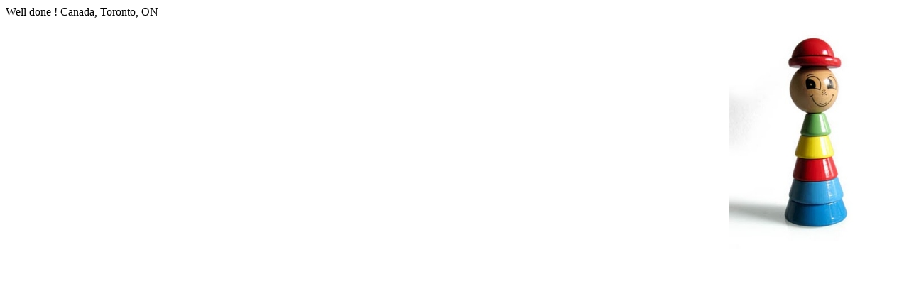

--- FILE ---
content_type: text/html; charset=UTF-8
request_url: https://www.dailystreetview.com/street-view.php?id=2626&h=720
body_size: 951
content:

<!DOCTYPE html PUBLIC "-//W3C//DTD XHTML 1.0 Transitional//EN" "http://www.w3.org/TR/xhtml1/DTD/xhtml1-transitional.dtd">
<html xmlns="http://www.w3.org/1999/xhtml">
<head>
<meta http-equiv="Content-Type" content="text/html; charset=UTF-8" />
<title>Street View : Well done ! Canada, Toronto, ON</title>

<META name="keywords" content="Well done !, Canada, Toronto, ON, street view, google street view, photo, photos, images, images, humor, strange, amazing, weird, fun, google, google maps, street">

<META name="description" content="Strange Street View (Well done !, Canada, Toronto, ON) on DailyStreetView.com !">


Well done ! Canada, Toronto, ON
<script src="https://maps.google.com/maps?file=api&amp;v=2.x&amp;key=ABQIAAAA5sewJOXxjNKR0GMRz0JmahQlsRLDfYyiNEa2y_aPLlHkcLdBwBRZgMxYHXIOiE0g-yPH4EPCGfsdWQ" type="text/javascript"></script>

<script type="text/javascript"> 

    var myPano;   
    var panoClient;
    var nextPanoId;
 
    function initialize() {

	  //document.getElementById("yaw").value = centerlat.toString();

      var fenwayPark = new GLatLng(43.632695,-79.410225);
      var fenwayPOV = {yaw:123.6,pitch:-3.16,zoom:1};

      panoClient = new GStreetviewClient();      
      
      
      myPano = new GStreetviewPanorama(document.getElementById("pano"));
      myPano.setLocationAndPOV(fenwayPark, fenwayPOV);
      GEvent.addListener(myPano, "error", handleNoFlash);  
      panoClient.getNearestPanorama(fenwayPark, showPanoData);
    }  

</script> 


</head>

<body onload="initialize()" onunload="GUnload()">

    <div id="container" style="position: relative; width: 100%; height: 487px;"> 
     <div name="pano" id="pano" style="width: 100%; height: 100%;z:index: 0"></div> 
    <iframe src="javascript:false;" frameborder="0" style="position: absolute;
      right: 5px; top: 5px; width: 240px; height: 320px; z-index: 1"></iframe> 
    <div style="position: absolute; right: 5px; top: 5px; width: 240px; z-index: 2;"> 
      <img src="images_maps_cache/2626-street-view-assoc-redim.jpg"></div> 
    </div> 

    <div style="position: absolute; right: 20px; top: 0px; z-index: 3;"> 
      <h1 style="color: #FFFFFF;">Well done !</h1></div> 
    </div> 
	
<!--
<div name="pano" id="pano" style="width:100%; height:; "></div>
-->

<!-- STATS -->
<script type="text/javascript">
var gaJsHost = (("https:" == document.location.protocol) ? "https://ssl." : "http://www.");
document.write(unescape("%3Cscript src='" + gaJsHost + "google-analytics.com/ga.js' type='text/javascript'%3E%3C/script%3E"));
</script>
<script type="text/javascript">
try {
var pageTracker = _gat._getTracker("UA-325972-11");
pageTracker._trackPageview();
} catch(err) {}</script>
<!-- STATS:fin -->

</body>
</html>
